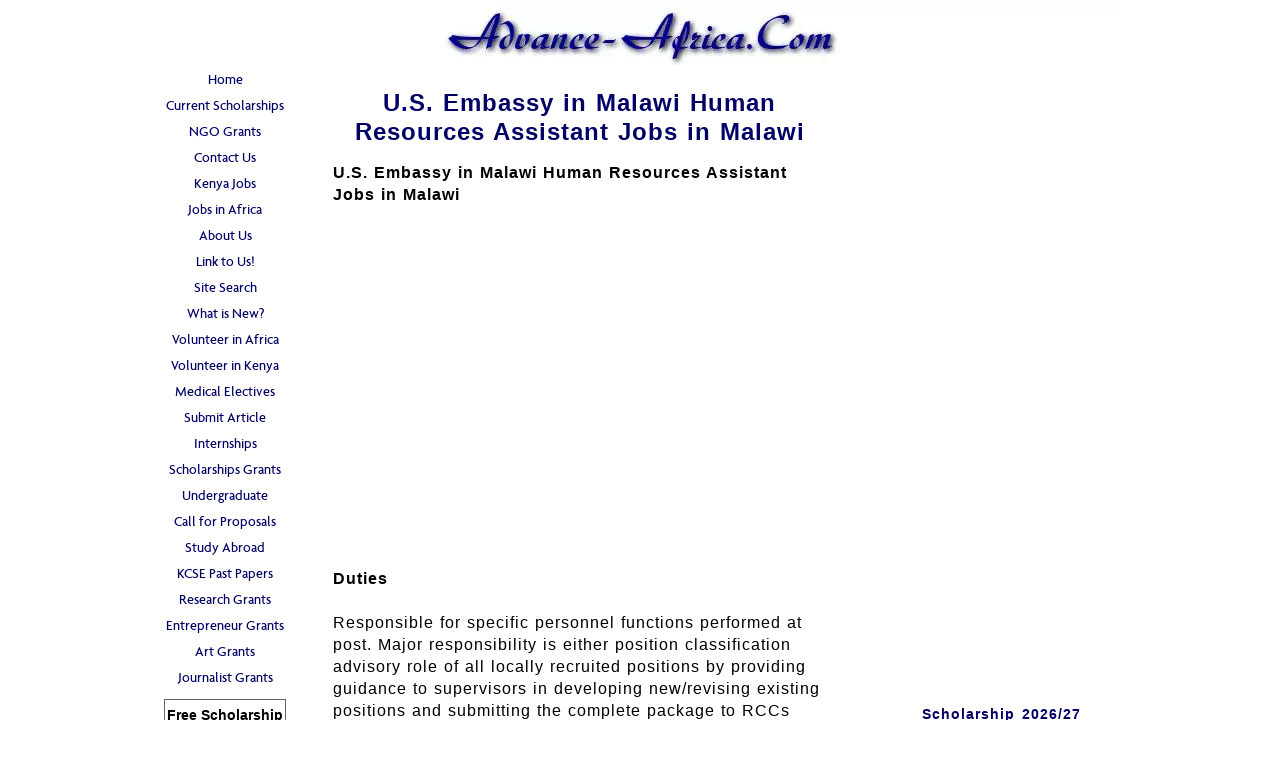

--- FILE ---
content_type: text/html; charset=UTF-8
request_url: https://www.advance-africa.com/us-embassy-in-malawi-human-resources-assistant-jobs-in-malawi.html
body_size: 9362
content:
<!DOCTYPE HTML>
<html xmlns:og="http://opengraphprotocol.org/schema/" xmlns:fb="http://www.facebook.com/2008/fbml">
<head><meta http-equiv="content-type" content="text/html; charset=UTF-8"><title>U.S. Embassy in Malawi Human Resources Assistant Jobs in Malawi</title><meta name="description" content="U.S. Embassy in Malawi Human Resources Assistant Jobs in Malawi   Duties  Responsible for specific personnel functions performed at post. Major responsibility"><link href="/sd/support-files/A.style.css.pagespeed.cf.BgJ1oSv7QR.css" rel="stylesheet" type="text/css"><meta id="viewport" name="viewport" content="width=device-width, initial-scale=1, maximum-scale=1, minimum-scale=1">
<!-- start: tool_blocks.sbi_html_head -->
<link rel="alternate" type="application/rss+xml" title="RSS" href="https://www.advance-africa.com/african-scholarships.xml">
<!-- SD -->
<script>var https_page=0</script>
<script src="//www.advance-africa.com/sd/support-files/eucookie.js.pagespeed.jm.2mAV_6j2gA.js" async defer></script><!-- end: tool_blocks.sbi_html_head -->
<link rel="shortcut icon" type="image/vnd.microsoft.icon" href="https://www.advance-africa.com/favicon.ico">
<link rel="canonical" href="https://www.advance-africa.com/us-embassy-in-malawi-human-resources-assistant-jobs-in-malawi.html"/>
<meta property="og:title" content="U.S. Embassy in Malawi Human Resources Assistant Jobs in Malawi"/>
<meta property="og:description" content="U.S. Embassy in Malawi Human Resources Assistant Jobs in Malawi Duties Responsible for specific personnel functions performed at post. Major responsibility"/>
<meta property="og:type" content="article"/>
<meta property="og:url" content="https://www.advance-africa.com/us-embassy-in-malawi-human-resources-assistant-jobs-in-malawi.html"/>
<script>function MM_swapImgRestore(){var i,x,a=document.MM_sr;for(i=0;a&&i<a.length&&(x=a[i])&&x.oSrc;i++)x.src=x.oSrc;}function MM_preloadImages(){var d=document;if(d.images){if(!d.MM_p)d.MM_p=new Array();var i,j=d.MM_p.length,a=MM_preloadImages.arguments;for(i=0;i<a.length;i++)if(a[i].indexOf("#")!=0){d.MM_p[j]=new Image;d.MM_p[j++].src=a[i];}}}function MM_swapImage(){var i,j=0,x,a=MM_swapImage.arguments;document.MM_sr=new Array;for(i=0;i<(a.length-2);i+=3)if((x=MM_findObj(a[i]))!=null){document.MM_sr[j++]=x;if(!x.oSrc)x.oSrc=x.src;x.src=a[i+2];}}function MM_openBrWindow(theURL,winName,features){window.open(theURL,winName,features);}function MM_findObj(n,d){var p,i,x;if(!d)d=document;if((p=n.indexOf("?"))>0&&parent.frames.length){d=parent.frames[n.substring(p+1)].document;n=n.substring(0,p);}if(!(x=d[n])&&d.all)x=d.all[n];for(i=0;!x&&i<d.forms.length;i++)x=d.forms[i][n];for(i=0;!x&&d.layers&&i<d.layers.length;i++)x=MM_findObj(n,d.layers[i].document);if(!x&&d.getElementById)x=d.getElementById(n);return x;}</script>
<script>function MM_displayStatusMsg(msgStr){status=msgStr;document.MM_returnValue=true;}</script>
<!-- start: shared_blocks.101250271#end-of-head -->
<script async src="https://pagead2.googlesyndication.com/pagead/js/adsbygoogle.js?client=ca-pub-0326674550430411" crossorigin="anonymous"></script>
<!-- Google tag (gtag.js) -->
<script async src="https://www.googletagmanager.com/gtag/js?id=G-DZ2C1Q1NDR"></script>
<script>window.dataLayer=window.dataLayer||[];function gtag(){dataLayer.push(arguments);}gtag('js',new Date());gtag('config','G-DZ2C1Q1NDR');</script>
<script>window._taboola=window._taboola||[];_taboola.push({article:'auto'});!function(e,f,u,i){if(!document.getElementById(i)){e.async=1;e.src=u;e.id=i;f.parentNode.insertBefore(e,f);}}(document.createElement('script'),document.getElementsByTagName('script')[0],'//cdn.taboola.com/libtrc/advanceafrica/loader.js','tb_loader_script');if(window.performance&&typeof window.performance.mark=='function'){window.performance.mark('tbl_ic');}</script>
<!-- end: shared_blocks.101250271#end-of-head -->
<script>var FIX=FIX||{};FIX.designMode="legacy";</script><script>var MOBILE=MOBILE||{};MOBILE.enabled=true;</script><script>var MOBILE=MOBILE||{};MOBILE.viewMode="full";MOBILE.deviceType="other";MOBILE.userAgent="";if(typeof mobileSandBox!=='undefined'){MOBILE.enabled=true;}MOBILE.hasCookie=function(key,value){var regexp=new RegExp(key+'='+value);return regexp.test(document.cookie);};MOBILE.overwriteViewport=function(){var viewport=document.querySelector("#viewport");if(viewport){viewport.content='';}};MOBILE.checkIfMobile=function(){if(!MOBILE.enabled){MOBILE.enabled=/mobileTrial=1/.test(document.cookie);}MOBILE.userAgent=navigator.userAgent;var androidMobile=(/Android/i.test(MOBILE.userAgent)&&(/Mobile/i.test(MOBILE.userAgent)));if(androidMobile){if((screen.width>1000)&&(screen.height>550)){androidMobile=false;}}if(MOBILE.enabled&&((/iPhone|iPod|BlackBerry/i.test(MOBILE.userAgent)&&(!/iPad/i.test(MOBILE.userAgent)))||androidMobile)){MOBILE.deviceType="mobile";document.documentElement.className+=" m";if(MOBILE.hasCookie("fullView",'true')){document.documentElement.className+=" fullView";MOBILE.viewMode="full";MOBILE.overwriteViewport();}else{document.documentElement.className+=" mobile";MOBILE.viewMode="mobile";}if(MOBILE.userAgent.match(/Android 2/i)){document.documentElement.className+=" android2";}}else{MOBILE.overwriteViewport();}};MOBILE.viewportWidth=function(){var viewportWidth;if(typeof window.innerWidth!="undefined"){viewportWidth=window.innerWidth;}else if(typeof document.documentElement!="undefined"&&typeof document.documentElement.offsetWidth!="undefined"&&document.documentElement.offsetWidth!=0){viewportWidth=document.documentElement.offsetWidth;}else{viewportWidth=document.getElementsByTagName('body')[0].offsetWidth;}return viewportWidth;};MOBILE.destroyAd=function(slot){var ins=document.getElementsByTagName("ins");for(var i=0,insLen=ins.length;i<insLen;i++){var elem=ins[i];if(elem.getAttribute("data-ad-slot")==slot){var parent=elem.parentNode;parent.removeChild(elem);break;}}if(!elem){throw new Error("INS tag with data-ad-slot value "+slot+" is absent in the code");}};MOBILE.updateValues=function(client,slot,width,height){var ins=document.getElementsByTagName("ins");for(var i=0,insLen=ins.length;i<insLen;i++){var elem=ins[i];if(/adsbygoogle/.test(elem.className)){break;}}if(!elem){throw new Error("INS tag with class name 'adsbygoogle' is absent in the code");}elem.style.width=width+'px';elem.style.height=height+'px';elem.setAttribute('data-ad-client',client);elem.setAttribute('data-ad-slot',slot);};MOBILE.checkIfMobile();if(typeof mobileSandBox!=='undefined'){MOBILE.enabled=true;}MOBILE.hasCookie=function(key,value){var regexp=new RegExp(key+'='+value);return regexp.test(document.cookie);};MOBILE.overwriteViewport=function(){var viewport=document.querySelector("#viewport");if(viewport){viewport.content='';}};MOBILE.checkIfMobile=function(){if(!MOBILE.enabled){MOBILE.enabled=/mobileTrial=1/.test(document.cookie);}MOBILE.userAgent=navigator.userAgent;var androidMobile=(/Android/i.test(MOBILE.userAgent)&&(/Mobile/i.test(MOBILE.userAgent)));if(androidMobile){if((screen.width>1000)&&(screen.height>550)){androidMobile=false;}}if(MOBILE.enabled&&((/iPhone|iPod|BlackBerry/i.test(MOBILE.userAgent)&&(!/iPad/i.test(MOBILE.userAgent)))||androidMobile)){MOBILE.deviceType="mobile";document.documentElement.className+=" m";if(MOBILE.hasCookie("fullView",'true')){document.documentElement.className+=" fullView";MOBILE.viewMode="full";MOBILE.overwriteViewport();}else{document.documentElement.className+=" mobile";MOBILE.viewMode="mobile";}if(MOBILE.userAgent.match(/Android 2/i)){document.documentElement.className+=" android2";}}else{MOBILE.overwriteViewport();}};MOBILE.viewportWidth=function(){var viewportWidth;if(typeof window.innerWidth!="undefined"){viewportWidth=window.innerWidth;}else if(typeof document.documentElement!="undefined"&&typeof document.documentElement.offsetWidth!="undefined"&&document.documentElement.offsetWidth!=0){viewportWidth=document.documentElement.offsetWidth;}else{viewportWidth=document.getElementsByTagName('body')[0].offsetWidth;}return viewportWidth;};MOBILE.destroyAd=function(slot){var ins=document.getElementsByTagName("ins");for(var i=0,insLen=ins.length;i<insLen;i++){var elem=ins[i];if(elem.getAttribute("data-ad-slot")==slot){var parent=elem.parentNode;parent.removeChild(elem);break;}}if(!elem){throw new Error("INS tag with data-ad-slot value "+slot+" is absent in the code");}};MOBILE.updateValues=function(client,slot,width,height){var ins=document.getElementsByTagName("ins");for(var i=0,insLen=ins.length;i<insLen;i++){var elem=ins[i];if(/adsbygoogle/.test(elem.className)){break;}}if(!elem){throw new Error("INS tag with class name 'adsbygoogle' is absent in the code");}elem.style.width=width+'px';elem.style.height=height+'px';elem.setAttribute('data-ad-client',client);elem.setAttribute('data-ad-slot',slot);};MOBILE.checkIfMobile();</script></head>
<body>
<div id="PageWrapper">
<div id="Header">
<div class="Liner">
<!-- start: shared_blocks.101250267#top-of-header -->
<div class="" style="width: 100%; box-sizing: border-box"></div>
<!-- end: shared_blocks.101250267#top-of-header -->
<!-- start: shared_blocks.101250258#bottom-of-header -->
<div class="" style="width: 100%; box-sizing: border-box"></div>
<!-- end: shared_blocks.101250258#bottom-of-header -->
</div><!-- end Liner -->
</div><!-- end Header -->
<div id="ContentWrapper">
<div id="ContentColumn">
<div class="Liner">
<!-- start: shared_blocks.101250255#above-h1 -->
<div class="" style="width: 100%; box-sizing: border-box"></div>
<!-- end: shared_blocks.101250255#above-h1 -->
<!--  -->
<style>.errFld{padding:3px}.errFldOn{padding:0;border:3px solid red}.errMsg{font-weight:bold;color:red;visibility:hidden}.errMsgOn{visibility:visible}#edit textarea{border:1px solid #000}.editTitle{font-size:22px;font-weight:bold;text-align:center}#preview .editTitle{margin-top:0}.editName,.editCountry{text-align:center}.editName,.editCountry,.editBody{}.editBody{text-align:left}#preview{margin-left:auto;margin-right:auto}.GadSense{float:left;vertical-align:top;padding:0 8px 8px 0;margin:0 8px 0 0}.gLinkUnitTop{width:466px;margin:12px auto}.gLinkUnitBot{width:120px;float:right;margin:4px 0 24px 36px}</style>
<div id="submission_32983026" style="border:0px solid black;padding:5px;">
<h1 style="text-align:center;">U.S. Embassy in Malawi Human Resources Assistant Jobs in Malawi</h1>
<p style="text-align:center;">
</p>
<p>
<b>U.S. Embassy in Malawi Human Resources Assistant Jobs in Malawi</b><br><br><div class="AdSenseBoxCenter"><script async src="https://pagead2.googlesyndication.com/pagead/js/adsbygoogle.js?client=ca-pub-0326674550430411" crossorigin="anonymous"></script>
<!-- M23 -->
<ins class="adsbygoogle" style="display:block" data-ad-client="ca-pub-0326674550430411" data-ad-slot="8655291541" data-ad-format="auto" data-full-width-responsive="true"></ins>
<script>(adsbygoogle=window.adsbygoogle||[]).push({});</script></div><br><br><b>Duties</b><br><br>Responsible for specific personnel functions performed at post. Major responsibility is either position classification advisory role of all locally recruited positions by providing guidance to supervisors in developing new/revising existing positions and submitting the complete package to RCCs AND/OR recruitment and onboarding of employees including third country nationals AND/OR management of the Merit Based Compensation System. <br><br>Other duties can include preparation of all types of personnel actions; placement and promotion of local employees; resignations and disciplinary actions; preparing staffing patterns; and managing or assisting with Official Residence Expenses (ORE) staff employment, Awards program, LE Staff salary and benefits, i.e. medical insurance, pension plan, local social security participation. Maintains personnel records and files and prepares periodic and non-recurring reports.<br><br><b>Qualifications and Evaluations</b><br><br><b>Experience</b>: <br><br><li>Minimum three years of progressively responsible experience in human resources or administrative field is required.<br><br><b>Job Knowledge</b>: <br><br><li>Knowledge of general office management practices and procedures. <br><br><li>Knowledge of job evaluation, concepts and principles. <br><br><li>Must have knowledge of Human Resources practices, performance management, etc. <br><br><li>Good working knowledge of local labor and social security laws as well as recruitment prevailing practices and customs is required. <br><br><b>Education Requirements:</b> <br><br><li>Completion of <div class="AdSenseBoxRight AdSenseResponsiveBox"><script async src="https://pagead2.googlesyndication.com/pagead/js/adsbygoogle.js?client=ca-pub-0326674550430411" crossorigin="anonymous"></script>
<!-- M23 -->
<ins class="adsbygoogle" style="display:block" data-ad-client="ca-pub-0326674550430411" data-ad-slot="8655291541" data-ad-format="auto" data-full-width-responsive="true"></ins>
<script>(adsbygoogle=window.adsbygoogle||[]).push({});</script></div>two years of general college studies is required.<br><br><b>Evaluations:</b><br><br><b>Language</b>: <br><br><li>English level III (Good working knowledge) Reading/Writing/Speaking is required. <br><br><li>Chichewa level III English (Good working knowledge) Reading/Writing/Speaking is required.<br><br><b>Skills and Abilities:</b> <br><br><li>Good working knowledge of Microsoft Office (Word, Excel, Power point, Outlook, and Internet). <br><br><li>Must have understanding of mathematical formulas for preparing statistical reports on various elements of data analysis. <br><br><li>Strong writing skills to produce and update complex reports, spreadsheets, and correspondence. <br><br><li>Must have excellent customer service and communication skills to manage in-person and telephone contacts. <br><br><li>Must be organized, diligent and able to work under pressure. <br><br><li>Good interpersonal relationships are required.<br><br><b>How to Apply</b><br><br>For more information and job application details, see; <a href="https://erajobs.state.gov/dos-era/vacancy/viewVacancyDetail.hms?_ref=tvlxrvhrpt0&returnToSearch=true&jnum=44542&orgId=84" target=_blank STYLE="TEXT-DECORATION: NONE"> U.S. Embassy in Malawi Human Resources Assistant Jobs in Malawi</a><br><br><a href="https://www.advance-africa.com/Jobs-in-Malawi.html" target=_blank STYLE="TEXT-DECORATION: NONE"> Find daily jobs in Malawi. Jobs - Malawi jobs. Search our career portal & find the latest Malawi job positions, career opportunities & jobs in Malawi.<br><br>Jobs in Malawi - banking jobs, IT jobs, accounting jobs, NGO jobs, business administration, ICT, UN jobs, procurement jobs, education jobs, hospital jobs, human resources jobs, engineering, teaching jobs, and other careers in Malawi.<br><br>Find your dream job from 1000s of vacancies in Malawi posted and updated daily - click here!</a>
</p>
</div>
<p>
<a href="https://www.advance-africa.com/us-embassy-in-malawi-human-resources-assistant-jobs-in-malawi-comment-form.html">Click here to post comments</a>
</p>
<p style="text-align:left;">
<a href="https://www.advance-africa.com/Top-100-Best-Africa-Jobs.html#INV">
Join in and write your own page! It's easy to do. How? Simply click here to return to <b>2 Best Africa Jobs</b>.</a>
</p>
<div class="AdSenseBoxCenter"><script async src="https://pagead2.googlesyndication.com/pagead/js/adsbygoogle.js?client=ca-pub-0326674550430411" crossorigin="anonymous"></script>
<!-- M23 -->
<ins class="adsbygoogle" style="display:block" data-ad-client="ca-pub-0326674550430411" data-ad-slot="8655291541" data-ad-format="auto" data-full-width-responsive="true"></ins>
<script>(adsbygoogle=window.adsbygoogle||[]).push({});</script></div>
<!--  -->
<!-- 2 Best Africa Jobs -->
<!-- start: shared_blocks.101250269#above-socialize-it -->
<div class="" style="width: 100%; box-sizing: border-box"></div>
<!-- end: shared_blocks.101250269#above-socialize-it -->
<!-- start: shared_blocks.101250257#socialize-it -->
<div class="" style="width: 100%; box-sizing: border-box"><!-- skipped: tool_blocks.faceit_comment -->
</div>
<!-- end: shared_blocks.101250257#socialize-it -->
<!-- start: shared_blocks.101250266#below-socialize-it -->
<div class="" style="width: 100%; box-sizing: border-box"></div>
<!-- end: shared_blocks.101250266#below-socialize-it -->
</div><!-- end Liner -->
</div><!-- end ContentColumn -->
</div><!-- end ContentWrapper -->
<div id="NavColumn">
<div class="Liner">
<!-- start: shared_blocks.101250276#top-of-nav-column -->
<div class="" style="width: 100%; box-sizing: border-box"></div>
<!-- end: shared_blocks.101250276#top-of-nav-column -->
<!-- start: shared_blocks.101250272#navigation -->
<div class="" style="width: 100%; box-sizing: border-box"><!-- start: tool_blocks.navbar --><div class="Navigation"><ul><li class=""><a href="/">Home</a></li><li class=""><a href="/List-of-Scholarships-for-International-Students.html">Current Scholarships</a></li><li class=""><a href="/Grants-for-NGOs-and-Organisations.html">NGO Grants</a></li><li class=""><a href="/contact-infomation.html">Contact Us</a></li><li class=""><a href="/Jobs-in-Kenya.html">Kenya Jobs</a></li><li class=""><a href="/Jobs-in-Africa.html">Jobs in Africa</a></li><li class=""><a href="/About-Us.html">About Us</a></li><li class=""><a href="/Link-to-Us.html">Link to Us!</a></li><li class=""><a href="/Site-Search.html">Site Search</a></li><li class=""><a href="/african-scholarships-blog.html">What is New?</a></li><li class=""><a href="/Volunteer-in-Africa.html">Volunteer in Africa</a></li><li class=""><a href="/Volunteer-in-Kenya.html">Volunteer in Kenya</a></li><li class=""><a href="/Medical-Electives.html">Medical Electives</a></li><li class=""><a href="/Submit-an-Article.html">Submit Article</a></li><li class=""><a href="/Internships.html">Internships</a></li><li class=""><a href="/Scholarships-and-Grants.html">Scholarships Grants</a></li><li class=""><a href="/Undergraduate-Scholarships.html">Undergraduate Scholarships</a></li><li class=""><a href="/Call-for-Proposals.html">Call for Proposals</a></li><li class=""><a href="/Studying-Abroad.html">Study Abroad</a></li><li class=""><a href="/KCSE-Past-Papers.html">KCSE Past Papers</a></li><li class=""><a href="/Research_Grants.html">Research Grants</a></li><li class=""><a href="/Opportunities-for-Entrepreneurs.html">Entrepreneur Grants</a></li><li class=""><a href="/Artist-Grants-and-Opportunities.html">Art Grants</a></li><li class=""><a href="/Opportunities-for-Journalists-Worldwide.html">Journalist Grants</a></li></ul></div>
<!-- end: tool_blocks.navbar -->
</div>
<!-- end: shared_blocks.101250272#navigation -->
<!-- start: shared_blocks.101250277#bottom-of-nav-column -->
<div class="" style="width: 100%; box-sizing: border-box"><!-- start: shared_blocks.102874247#Amended Ezine Form -->
<!-- start: tool_blocks.ezine -->
<div class="Ezine">
<form action="/cgi-bin/mailout/mailmgr.cgi" method="post" accept-charset="UTF-8">
<input type="hidden" name="list_id" value="7284">
<input type="hidden" name="action" value="subscribe">
<table cellspacing="0">
<tr>
<td colspan="2" class="EzineLabel EzineLabelAbove">Free Scholarship Newsletter --- E-mail Address</td></tr>
<tr><td colspan="2" class="EzineInput EzineInputAbove">
<input name="email" type="text" size="12">
</td>
</tr>
<tr>
<td colspan="2" class="EzineLabel EzineLabelAbove">First Name </td></tr>
<tr><td colspan="2" class="EzineInput EzineInputAbove">
<input name="name" type="text" size="12">
</td>
</tr>
<tr>
<td colspan="2" class="EzineDescription">
<small><strong>Then</strong></small><br>
<input type="SUBMIT" value="Subscribe" name="SUBMIT"><br>
<small>Don&#39;t worry &mdash; your e-mail address is totally secure.<br>
I promise to use it <strong>only</strong> to send you Advance Africa Newsletter.</small>
</td>
</tr>
</table>
</form>
</div><!-- end: tool_blocks.ezine -->
<!-- end: shared_blocks.102874247#Amended Ezine Form -->
<!-- start: shared_blocks.101993053#[Converted RC] 160x600 -->
<center>
<script async src="https://pagead2.googlesyndication.com/pagead/js/adsbygoogle.js?client=ca-pub-0326674550430411" crossorigin="anonymous"></script>
<!-- M24 -->
<ins class="adsbygoogle" style="display:block" data-ad-client="ca-pub-0326674550430411" data-ad-slot="9146246131" data-ad-format="auto" data-full-width-responsive="true"></ins>
<script>(adsbygoogle=window.adsbygoogle||[]).push({});</script>
<p>
<script async src="https://pagead2.googlesyndication.com/pagead/js/adsbygoogle.js?client=ca-pub-0326674550430411" crossorigin="anonymous"></script>
<!-- M24 -->
<ins class="adsbygoogle" style="display:block" data-ad-client="ca-pub-0326674550430411" data-ad-slot="9146246131" data-ad-format="auto" data-full-width-responsive="true"></ins>
<script>(adsbygoogle=window.adsbygoogle||[]).push({});</script>
<p>
<script async src="https://pagead2.googlesyndication.com/pagead/js/adsbygoogle.js?client=ca-pub-0326674550430411" crossorigin="anonymous"></script>
<!-- M24 -->
<ins class="adsbygoogle" style="display:block" data-ad-client="ca-pub-0326674550430411" data-ad-slot="9146246131" data-ad-format="auto" data-full-width-responsive="true"></ins>
<script>(adsbygoogle=window.adsbygoogle||[]).push({});</script>
<p>
Army Jobs - Navy Jobs - Military Jobs
<div class="ImageBlock ImageBlockCenter"><img src="https://www.advance-africa.com/images/xArmy-Jobs-Navy-Jobs-Military-Jobs.png.pagespeed.ic.wLtO_PmvvG.webp" width="160" data-pin-media="https://www.advance-africa.com/images/Army-Jobs-Navy-Jobs-Military-Jobs.png"></div>
<p>
<a href="https://www.advance-africa.com/Scholarships-and-Grants.html" target=_blank STYLE="TEXT-DECORATION: NONE"><h4> <FONT color="#000066"><u> Scholarship 2026/27 </u></FONT>
</a> </h4>
<a href="https://www.advance-africa.com/List-of-Scholarships-for-International-Students.html" target=_blank STYLE="TEXT-DECORATION: NONE"> Current Scholarships 2026/2027 - Fully Funded </a><p>
<a href="https://www.advance-africa.com/Undergraduate-Scholarships.html" target=_blank STYLE="TEXT-DECORATION: NONE"> Full Undergraduate Scholarships 2026/2027 </a><p>
<a href="https://www.advance-africa.com/Scholarships-and-Grants.html" target=_blank STYLE="TEXT-DECORATION: NONE"> Fully Funded Masters Scholarships 2026/27 <p></a> <p>
<a href="https://www.advance-africa.com/PhD-and-Masters-by-Research-Scholarships.html" target=_blank STYLE="TEXT-DECORATION: NONE"> PhD Scholarships for International Students - Fully Funded! </a> <p>
<a href="https://www.advance-africa.com/Opportunities-for-Journalists-Worldwide.html" target=_blank STYLE="TEXT-DECORATION: NONE"><br> Funding Opportunities for Journalists 2026/2027 </a><p>
<a href="https://www.advance-africa.com/Grants-for-NGOs-and-Organisations.html" target=_blank STYLE="TEXT-DECORATION: NONE"><br> Funding for NGOs 2026/2027 </a><p>
<a href="https://www.advance-africa.com/Artist-Grants-and-Opportunities.html" target=_blank STYLE="TEXT-DECORATION: NONE"><br> Funding for Artists 2026/2027 </a><p>
<a href="https://www.advance-africa.com/Opportunities-for-Entrepreneurs.html" target=_blank STYLE="TEXT-DECORATION: NONE"><br> Funding for Entrepreneurs 2026/2027 </a><p>
<p>
<script async src="https://pagead2.googlesyndication.com/pagead/js/adsbygoogle.js?client=ca-pub-0326674550430411" crossorigin="anonymous"></script>
<!-- M24 -->
<ins class="adsbygoogle" style="display:block" data-ad-client="ca-pub-0326674550430411" data-ad-slot="9146246131" data-ad-format="auto" data-full-width-responsive="true"></ins>
<script>(adsbygoogle=window.adsbygoogle||[]).push({});</script>
<p>
<script async src="https://pagead2.googlesyndication.com/pagead/js/adsbygoogle.js?client=ca-pub-0326674550430411" crossorigin="anonymous"></script>
<!-- M24 -->
<ins class="adsbygoogle" style="display:block" data-ad-client="ca-pub-0326674550430411" data-ad-slot="9146246131" data-ad-format="auto" data-full-width-responsive="true"></ins>
<script>(adsbygoogle=window.adsbygoogle||[]).push({});</script>
</center>
<center>
<div class="ImageBlock ImageBlockCenter"><img src="[data-uri]" data-pin-media="https://www.advance-africa.com/images/new.gif"></div>
<a href="https://www.advance-africa.com/List-of-Scholarships-for-International-Students.html" target=_blank"> <li> ✅Over 4500 Current Fully Funded Scholarships for International Students
<li> ✅ Undergraduate Scholarships 2026
<li> ✅ Masters Scholarships 2026
<li> ✅ PhD Scholarships 2026
Click Here!
</a>
<div class="ImageBlock ImageBlockCenter"><img src="[data-uri]" data-pin-media="https://www.advance-africa.com/images/new.gif"></div>
_
<a href="https://www.advance-africa.com/Jobs-in-Kenya.html" target=_blank"> <li> Jobs in Kenya </a>
<a href="https://www.advance-africa.com/Jobs-in-Uganda.html" target=_blank"> <li> Jobs in Uganda </a>
<a href="https://www.advance-africa.com/Jobs-in-Ethiopia.html" target=_blank"> <li> Jobs in Ethiopia </a>
<a href="https://www.advance-africa.com/Jobs-in-Nigeria.html" target=_blank"> <li> Jobs in Nigeria </a>
<a href="https://www.advance-africa.com/Jobs-in-South-Sudan.html" target=_blank"> <li> Jobs in South Sudan </a>
<a href="https://www.advance-africa.com/Jobs-in-South-Africa.html" target=_blank"> <li> Jobs in South Africa </a>
<a href="https://www.advance-africa.com/Jobs-in-Rwanda.html" target=_blank"> <li> Jobs in Rwanda </a>
<a href="https://www.advance-africa.com/Jobs-in-Zambia.html" target=_blank"> <li> Jobs in Zambia </a>
<a href="https://www.advance-africa.com/Jobs-in-Malawi.html" target=_blank"> <li> Jobs in Malawi </a>
<a href="https://www.advance-africa.com/Jobs-in-Ghana.html" target=_blank"> <li> Jobs in Ghana </a>
<a href="https://www.advance-africa.com/Jobs-in-Tanzania.html" target=_blank"> <li> Jobs in Tanzania </a>
<div class="ImageBlock ImageBlockCenter"><img src="[data-uri]" data-pin-media="https://www.advance-africa.com/images/new.gif"></div>
<center>
<!-- end: shared_blocks.101993053#[Converted RC] 160x600 -->
</div>
<!-- end: shared_blocks.101250277#bottom-of-nav-column -->
</div><!-- end Liner -->
</div><!-- end NavColumn -->
<div id="ExtraColumn">
<div class="Liner">
<!-- start: shared_blocks.101250260#top-extra-default -->
<div class="" style="width: 100%; box-sizing: border-box"><center>
<script async src="https://pagead2.googlesyndication.com/pagead/js/adsbygoogle.js?client=ca-pub-0326674550430411" crossorigin="anonymous"></script>
<!-- M24 -->
<ins class="adsbygoogle" style="display:block" data-ad-client="ca-pub-0326674550430411" data-ad-slot="9146246131" data-ad-format="auto" data-full-width-responsive="true"></ins>
<script>(adsbygoogle=window.adsbygoogle||[]).push({});</script>
<p>
<a href="https://www.advance-africa.com/Scholarships-and-Grants.html" target=_blank STYLE="TEXT-DECORATION: NONE"><h4> <FONT color="#000066"><u> Scholarship 2026/27 </u></FONT>
</a> </h4>
<a href="https://www.advance-africa.com/List-of-Scholarships-for-International-Students.html" target=_blank STYLE="TEXT-DECORATION: NONE">Current Scholarships 2026/2027 - Fully Funded </a><p>
<a href="https://www.advance-africa.com/Undergraduate-Scholarships.html" target=_blank STYLE="TEXT-DECORATION: NONE"> Full Undergraduate Scholarships 2026 - 2027 </a><p>
<a href="https://www.advance-africa.com/Scholarships-and-Grants.html" target=_blank STYLE="TEXT-DECORATION: NONE"> Fully Funded Masters Scholarships 2026 - 27 <p></a> <p>
<a href="https://www.advance-africa.com/PhD-and-Masters-by-Research-Scholarships.html" target=_blank STYLE="TEXT-DECORATION: NONE"> PhD Scholarships for International Students - Fully Funded! </a> <p>
<a href="https://www.advance-africa.com/Opportunities-for-Journalists-Worldwide.html" target=_blank STYLE="TEXT-DECORATION: NONE"><br> Funding Opportunities for Journalists 2026/2027 </a><p>
<a href="https://www.advance-africa.com/Grants-for-NGOs-and-Organisations.html" target=_blank STYLE="TEXT-DECORATION: NONE"><br> Funding for NGOs 2026/2027 </a><p>
<a href="https://www.advance-africa.com/Artist-Grants-and-Opportunities.html" target=_blank STYLE="TEXT-DECORATION: NONE"><br> Funding for Artists 2026/2027 </a><p>
<a href="https://www.advance-africa.com/Opportunities-for-Entrepreneurs.html" target=_blank STYLE="TEXT-DECORATION: NONE"><br> Funding for Entrepreneurs 2026/2027 </a><p>
<p>
<script async src="https://pagead2.googlesyndication.com/pagead/js/adsbygoogle.js?client=ca-pub-0326674550430411" crossorigin="anonymous"></script>
<!-- M24 -->
<ins class="adsbygoogle" style="display:block" data-ad-client="ca-pub-0326674550430411" data-ad-slot="9146246131" data-ad-format="auto" data-full-width-responsive="true"></ins>
<script>(adsbygoogle=window.adsbygoogle||[]).push({});</script>
<p>
<script async src="https://pagead2.googlesyndication.com/pagead/js/adsbygoogle.js?client=ca-pub-0326674550430411" crossorigin="anonymous"></script>
<!-- M24 -->
<ins class="adsbygoogle" style="display:block" data-ad-client="ca-pub-0326674550430411" data-ad-slot="9146246131" data-ad-format="auto" data-full-width-responsive="true"></ins>
<script>(adsbygoogle=window.adsbygoogle||[]).push({});</script>
<p>
<div class="ImageBlock ImageBlockCenter"><img src="[data-uri]" data-pin-media="https://www.advance-africa.com/images/new.gif"></div>
<a href="https://www.advance-africa.com/List-of-Scholarships-for-International-Students.html" target=_blank"> <li> ✅Over 4500 Current Fully Funded Scholarships for International Students 2026
<li> ✅ Undergraduate Scholarships 2026
<li> ✅ Masters Scholarships 2026
<li> ✅ PhD Scholarships 2026
Click Here!
</a>
<div class="ImageBlock ImageBlockCenter"><img src="[data-uri]" data-pin-media="https://www.advance-africa.com/images/new.gif"></div>
_
<a href="https://www.advance-africa.com/Jobs-in-Kenya.html" target=_blank"> <li> Jobs in Kenya </a>
<a href="https://www.advance-africa.com/Jobs-in-Uganda.html" target=_blank"> <li> Jobs in Uganda </a>
<a href="https://www.advance-africa.com/Jobs-in-Ethiopia.html" target=_blank"> <li> Jobs in Ethiopia </a>
<a href="https://www.advance-africa.com/Jobs-in-Nigeria.html" target=_blank"> <li> Jobs in Nigeria </a>
<a href="https://www.advance-africa.com/Jobs-in-South-Sudan.html" target=_blank"> <li> Jobs in South Sudan </a>
<a href="https://www.advance-africa.com/Jobs-in-South-Africa.html" target=_blank"> <li> Jobs in South Africa </a>
<a href="https://www.advance-africa.com/Jobs-in-Rwanda.html" target=_blank"> <li> Jobs in Rwanda </a>
<a href="https://www.advance-africa.com/Jobs-in-Zambia.html" target=_blank"> <li> Jobs in Zambia </a>
<a href="https://www.advance-africa.com/Jobs-in-Malawi.html" target=_blank"> <li> Jobs in Malawi </a>
<a href="https://www.advance-africa.com/Jobs-in-Ghana.html" target=_blank"> <li> Jobs in Ghana </a>
<a href="https://www.advance-africa.com/Jobs-in-Tanzania.html" target=_blank"> <li> Jobs in Tanzania </a>
<div class="ImageBlock ImageBlockCenter"><img src="[data-uri]" data-pin-media="https://www.advance-africa.com/images/new.gif"></div>
<center>
<script async src="https://pagead2.googlesyndication.com/pagead/js/adsbygoogle.js?client=ca-pub-0326674550430411" crossorigin="anonymous"></script>
<!-- M24 -->
<ins class="adsbygoogle" style="display:block" data-ad-client="ca-pub-0326674550430411" data-ad-slot="9146246131" data-ad-format="auto" data-full-width-responsive="true"></ins>
<script>(adsbygoogle=window.adsbygoogle||[]).push({});</script>
<p>
***
<p>
<script async src="https://pagead2.googlesyndication.com/pagead/js/adsbygoogle.js?client=ca-pub-0326674550430411" crossorigin="anonymous"></script>
<!-- M24 -->
<ins class="adsbygoogle" style="display:block" data-ad-client="ca-pub-0326674550430411" data-ad-slot="9146246131" data-ad-format="auto" data-full-width-responsive="true"></ins>
<script>(adsbygoogle=window.adsbygoogle||[]).push({});</script>
</center>
</div>
<!-- end: shared_blocks.101250260#top-extra-default -->
<!-- start: shared_blocks.101250274#extra-default-nav -->
<div class="" style="width: 100%; box-sizing: border-box"></div>
<!-- end: shared_blocks.101250274#extra-default-nav -->
<!-- start: shared_blocks.101250263#bottom-extra-default -->
<div class="" style="width: 100%; box-sizing: border-box"></div>
<!-- end: shared_blocks.101250263#bottom-extra-default -->
</div><!-- end Liner-->
</div><!-- end ExtraColumn -->
<div id="Footer">
<div class="Liner">
<!-- start: shared_blocks.101250259#above-bottom-nav -->
<div class="" style="width: 100%; box-sizing: border-box"></div>
<!-- end: shared_blocks.101250259#above-bottom-nav -->
<!-- start: shared_blocks.101250262#bottom-navigation -->
<div class="" style="width: 100%; box-sizing: border-box"></div>
<!-- end: shared_blocks.101250262#bottom-navigation -->
<!-- start: shared_blocks.101250256#below-bottom-nav -->
<div class="" style="width: 100%; box-sizing: border-box"></div>
<!-- end: shared_blocks.101250256#below-bottom-nav -->
<!-- start: shared_blocks.101250261#footer -->
<div class="" style="width: 100%; box-sizing: border-box"><!-- start: tool_blocks.footer -->
<div class="page_footer_container">
<div class="page_footer_content">
<div class="page_footer_liner" style="white-space:pre-line"><hr class="page_footer_divider_above"><div class="page_footer_text">© Advance-Africa.Com All Rights Reserved
</div></div>
</div></div>
<!-- end: tool_blocks.footer -->
<script>window._taboola=window._taboola||[];_taboola.push({flush:true});</script>
</div>
<!-- end: shared_blocks.101250261#footer -->
</div><!-- end Liner -->
</div><!-- end Footer -->
</div><!-- end PageWrapper --><script src="/sd/support-files/mobile.js.pagespeed.jm.be5RhGEm5B.js"></script>
<script>MOBILE.contentColumnWidth='503px';</script>
<script src="/sd/support-files/fix.js.pagespeed.jm.3phKUrh9Pj.js"></script>
<script>FIX.doEndOfBody();MOBILE.doEndOfBody();</script>
<!-- start: tool_blocks.sbi_html_body_end -->
<script>var SS_PARAMS={pinterest_enabled:false,googleplus1_on_page:false,socializeit_onpage:false};</script><style>.g-recaptcha{display:inline-block}.recaptcha_wrapper{text-align:center}</style>
<script>if(typeof recaptcha_callbackings!=="undefined"){SS_PARAMS.recaptcha_callbackings=recaptcha_callbackings||[]};</script><script>(function(d,id){if(d.getElementById(id)){return;}var s=d.createElement('script');s.async=true;s.defer=true;s.src="/ssjs/ldr.js";s.id=id;d.getElementsByTagName('head')[0].appendChild(s);})(document,'_ss_ldr_script');</script><!-- end: tool_blocks.sbi_html_body_end -->
<!-- Generated at 19:57:53 08-Dec-2025 with custom-10-0-3col v141 -->
<script async src="/ssjs/lazyload.min.js.pagespeed.jm.GZJ6y5Iztl.js"></script>
</body>
</html>


--- FILE ---
content_type: text/html; charset=utf-8
request_url: https://www.google.com/recaptcha/api2/aframe
body_size: 268
content:
<!DOCTYPE HTML><html><head><meta http-equiv="content-type" content="text/html; charset=UTF-8"></head><body><script nonce="R3FMgwuWWw3MQOqqv0v9hg">/** Anti-fraud and anti-abuse applications only. See google.com/recaptcha */ try{var clients={'sodar':'https://pagead2.googlesyndication.com/pagead/sodar?'};window.addEventListener("message",function(a){try{if(a.source===window.parent){var b=JSON.parse(a.data);var c=clients[b['id']];if(c){var d=document.createElement('img');d.src=c+b['params']+'&rc='+(localStorage.getItem("rc::a")?sessionStorage.getItem("rc::b"):"");window.document.body.appendChild(d);sessionStorage.setItem("rc::e",parseInt(sessionStorage.getItem("rc::e")||0)+1);localStorage.setItem("rc::h",'1769627766225');}}}catch(b){}});window.parent.postMessage("_grecaptcha_ready", "*");}catch(b){}</script></body></html>